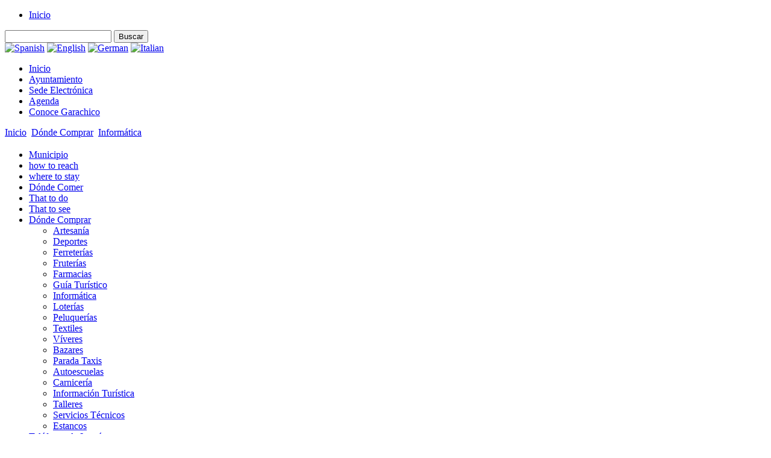

--- FILE ---
content_type: text/html; charset=utf-8
request_url: http://turismo.garachico.es/index.php?option=com_recursos&task=mostrarlistarecursos&id_categoria=42&Itemid=45&lang=en
body_size: 16302
content:
<!DOCTYPE html PUBLIC "-//W3C//DTD XHTML 1.0 Transitional//EN" "http://www.w3.org/TR/xhtml1/DTD/xhtml1-transitional.dtd">
<html xmlns="http://www.w3.org/1999/xhtml">
<head>




	  <meta http-equiv="content-type" content="text/html; charset=utf-8" />
  <meta name="robots" content="index, follow" />
  <meta name="keywords" content="turismo, garachico, donde comer, donde alojarse, que hacer, que ver, monumentos, litoral, donde comprar, bares, restaurantes, artesanias, textiles, bazares, ferreteriasheladería, Heladería, helado, Helado, pizzas, Pizzas, pizzería, Pizzería." />
  <meta name="description" content="Esta página web esta dedicada al turismo de Garachico, donde se pueden ver en las diferentes pantallas del menú, dónde comprar, dónde comer, dónde alojarse en Garachico.&quot; name=&quot;description" />
  <meta name="generator" content="Joomla! 1.5 - Open Source Content Management" />
  <title>Informática</title>
  <link href="/favicon.ico" rel="shortcut icon" type="image/x-icon" />
  <style type="text/css">
    <!--

        a.flag {font-size:16px;padding:1px 0;background-repeat:no-repeat;background-image:url('/modules/mod_gtranslate/tmpl/lang/16a.png');}
        a.flag:hover {background-image:url('/modules/mod_gtranslate/tmpl/lang/16.png');}
        a.flag img {border:0;}
        a.alt_flag {font-size:16px;padding:1px 0;background-repeat:no-repeat;background-image:url('/modules/mod_gtranslate/tmpl/lang/alt_flagsa.png');}
        a.alt_flag:hover {background-image:url('/modules/mod_gtranslate/tmpl/lang/alt_flags.png');}
        a.alt_flag img {border:0;}
    
    -->
  </style>
 
 
 
  <!--************************************************************************************************--> 

  <script src="/templates/plantilla_turismo/js/highslide/highslide.js" type="text/javascript" ></script>
 <!--**********Para que se vean los controles en la foto del highslide al ampliar una foto**************************-->
  <script src="/templates/plantilla_turismo/js/highslide/highslide-with-gallery.js" type="text/javascript" ></script>  
  <script src="/templates/plantilla_turismo/js/jquery-1.7.1.min.js" type="text/javascript" ></script> 
  <script src="/templates/plantilla_turismo/js/javascript.js" type="text/javascript" ></script> 

<script type="text/javascript">
	hs.graphicsDir = 'images/highslide/graphics/';
	hs.showCredits = false;
	
	hs.lang = {
				cssDirection: 'ltr',
				loadingText : 'Cargando...',
				loadingTitle : 'Haz click para cancelar',
				focusTitle : 'Haga clic para traer al frente',
				fullExpandTitle : 'Ampliar a tamaño real pulsa (f)',
				creditsText : '',
				creditsTitle : 'www.etgarachicoenred.com',
				previousText : 'Anterior',
				nextText : 'Siguiente',
				moveText : 'Mover',
				closeText : 'Cerrar',
				closeTitle : 'Cerrar(esc)',
				resizeTitle : 'Cambiar el tamaño',
				playText : '',
				playTitle : ')',
				pauseText : 'Pausa',
				pauseTitle : '',
				previousTitle : 'Anterior (flecha izquierda)',
				nextTitle : 'Siguiente (flecha derecha)',
				moveTitle : 'Mover',
				fullExpandText : '',
				number: '',
				restoreTitle : 'Haga clic para reducir la imagen, haga clic y arrastre para mover. Utilice las teclas de flecha para el siguiente y anterior.'
			};
			
			hs.align = 'center';
			hs.transitions = ['expand', 'crossfade'];
			hs.outlineType = 'glossy-dark';
			hs.wrapperClassName = 'dark';
			hs.fadeInOut = true;
			
			//hs.dimmingOpacity = 0.75;
			// Add the controlbar
			
			if (hs.addSlideshow) hs.addSlideshow({
			//slideshowGroup: 'group1',
			interval: 5000,
			repeat: false,
			useControls: true,
			fixedControls: 'fit',
			overlayOptions: {
			opacity: .6,
			position: 'bottom center',
			hideOnMouseOut: true
}
}); 
	
	
</script>
 
     <link rel="stylesheet" href="/templates/system/css/system.css" type="text/css" />
     <link rel="stylesheet" href="/templates/system/css/general.css" type="text/css" />


    <!--*******************************Para que se maequen los textos de colores al usar el buscador********************-->
 	<script src="/templates/plantilla_turismo/js/highslide/jquery.highlight-3.js" type="text/javascript" ></script>  
    
  	<!--************************************************************************************************--> 
	<link href="/templates/plantilla_turismo/css/estilos.css" rel="stylesheet" type="text/css" />

   


  <script type='text/javascript' src='https://maps.googleapis.com/maps/api/js?key=AIzaSyCbq-jql2RB38UE-9DaIIMmO7Jerbyb6qw'></script>
    <script type="text/javascript" src="/components/com_recursos/jquery.gmap.min.js"></script>
    
	<link type="image/x-icon" rel="shortcut icon" href="/favicon.ico">

	<script type="text/javascript">
    
	    /*Plugin de FACEBOOK*/
		(function(d, s, id) {
		var js, fjs = d.getElementsByTagName(s)[0];
		if (d.getElementById(id)) return;
		js = d.createElement(s); js.id = id;
		js.src = "//connect.facebook.net/es_ES/sdk.js#xfbml=1&version=v2.3&appId=413896811996624";
		fjs.parentNode.insertBefore(js, fjs);
		}(document, 'script', 'facebook-jssdk'));
	
	    /*Plugin de TWITTER*/
		!function(d,s,id){
			var js,fjs=d.getElementsByTagName(s)[0],
			p=/^http:/.test(d.location)?'http':'https';
			if(!d.getElementById(id)){
				js=d.createElement(s);
				js.id=id;js.src=p+'://platform.twitter.com/widgets.js';
				fjs.parentNode.insertBefore(js,fjs);
			}
		}(document, 'script', 'twitter-wjs');
	
		/*Google Analitics*/
		(function(i,s,o,g,r,a,m){i['GoogleAnalyticsObject']=r;i[r]=i[r]||function(){
		(i[r].q=i[r].q||[]).push(arguments)},i[r].l=1*new Date();a=s.createElement(o),
		m=s.getElementsByTagName(o)[0];a.async=1;a.src=g;m.parentNode.insertBefore(a,m)
		})(window,document,'script','//www.google-analytics.com/analytics.js','ga');
		
		ga('create', 'UA-36837704-1', 'auto');
		ga('send', 'pageview');
    
    </script>

</head>

<body>

<div id="contenedor_plantilla">
	<div id="cabecera">
    	<div id="logo_cabecera"></div>
    	<div id="cabecera_centrada">
        	<div id="menu_cabecera">		<div class="moduletable_cabecera">
					<ul class="menu_cabecera"><li class="item75"><a href="http://turismo.garachico.es/"><span>Inicio</span></a></li></ul>		</div>
	  </div>
    				<div class="moduletable">
					<form id="form_busqueda" action="index.php?option=com_recursos&amp;task=mostrarbusquedarecursos" method="post"> <input id="buscar_palabra" name="buscar" type="text" /> <input id="enviar_busqueda" type="submit" value="Buscar" /> </form>		</div>
			<div class="moduletable_idiomas">
					<noscript>Javascript is required to use <a href="http://gtranslate.net/">GTranslate</a> <a href="http://gtranslate.net/">multilingual website</a> and <a href="http://gtranslate.net/">translation delivery network</a></noscript>
<script type="text/javascript">
/* <![CDATA[ */
        if(top.location!=self.location)top.location=self.location;
    window['_tipoff']=function(){};window['_tipon']=function(a){};
    function doGTranslate(lang_pair) {if(lang_pair.value)lang_pair=lang_pair.value;if(lang_pair=='')return;if(location.hostname=='turismo.garachico.es' && lang_pair=='es|es')return;var lang=lang_pair.split('|')[1];if(location.hostname!='turismo.garachico.es' && lang_pair=='es|es')location.href=unescape(gfg('u'));else if(location.hostname=='turismo.garachico.es' && lang_pair!='es|es')location.href='http://translate.google.com/translate?client=tmpg&hl=en&langpair='+lang_pair+'&u='+escape(location.href);else location.href='http://translate.google.com/translate?client=tmpg&hl=en&langpair='+lang_pair+'&u='+unescape(gfg('u'));}
    function gfg(name) {name=name.replace(/[\[]/,"\\\[").replace(/[\]]/,"\\\]");var regexS="[\\?&]"+name+"=([^&#]*)";var regex=new RegExp(regexS);var results=regex.exec(location.href);if(results==null)return '';return results[1];}
    /* ]]> */
</script>




<a href="#" onclick="doGTranslate('es|es');return false;" title="Spanish" class="flag nturl" style="background-position:-600px -200px;"><img src="/modules/mod_gtranslate/tmpl/lang/blank.png" height="16" width="16" alt="Spanish" /></a> <a href="#" onclick="doGTranslate('es|en');return false;" title="English" class="flag nturl" style="background-position:-0px -0px;"><img src="/modules/mod_gtranslate/tmpl/lang/blank.png" height="16" width="16" alt="English" /></a> <a href="#" onclick="doGTranslate('es|de');return false;" title="German" class="flag nturl" style="background-position:-300px -100px;"><img src="/modules/mod_gtranslate/tmpl/lang/blank.png" height="16" width="16" alt="German" /></a> <a href="#" onclick="doGTranslate('es|it');return false;" title="Italian" class="flag nturl" style="background-position:-600px -100px;"><img src="/modules/mod_gtranslate/tmpl/lang/blank.png" height="16" width="16" alt="Italian" /></a> 		</div>
	
        </div> 
    </div>
    <div id="menu_horizontal">
    			<div class="moduletable">
					<ul class="menu_horizontal"><li class="item69"><a href="http://www.garachico.es/"><span>Inicio</span></a></li><li class="item70"><a href="http://www.garachico.es/index.php?option=com_content&amp;view=category&amp;layout=blog&amp;id=12&amp;Itemid=103"><span>Ayuntamiento</span></a></li><li class="item71"><a href="https://eadmin.garachico.es" target="_blank"><span>Sede Electrónica</span></a></li><li class="item72"><a href="http://agenda.garachico.es/"><span>Agenda</span></a></li><li class="item73"><a href="#"><span>Conoce Garachico</span></a></li></ul>		</div>
	
        <div id="triangulo_menu"></div>
    </div>
    <div id="cuerpo">
    	<div id="cuerpo_izquierdo">
        	  		<div class="moduletable_migasdepan">
					<span class="breadcrumbs pathway">
<a href="http://turismo.garachico.es/" class="pathway">Inicio</a> <img src="/images/M_images/arrow.png" alt=""  /> <a href="/index.php?option=com_recursos&amp;task=mostrarlistacategorias&amp;id_seccion=10&amp;Itemid=37&amp;lang=en" class="pathway">Dónde Comprar</a> <img src="/images/M_images/arrow.png" alt=""  /> <a href="/index.php?option=com_recursos&amp;task=mostrarlistarecursos&amp;id_categoria=42&amp;Itemid=45&amp;lang=en" class="pathway">Informática</a></span>
		</div>
	
        	  <div id="contenedor_recurso">

<h3><a id="titulocategoriamostrarrecurso" href="/index.php?option=com_recursos&task=mostrarlistarecursos&id_categoria=&Itemid="></a></h3></div>

<script type="text/javascript">
	jQuery.noConflict();
		jQuery(window).load(function () {
													
			jQuery("body").append('<img id="redimensionar" />');
			
			jQuery("#redimensionar").css("visibility", "hidden");
			
			jQuery(".lista_recursos_img img").each(function () {
				
				jQuery("#redimensionar").attr("src", jQuery(this).attr("src"));
			
				if (jQuery("#redimensionar").width() > jQuery("#redimensionar").height()) {
					jQuery(this).css('height', '100px');	
				}
				else {
					jQuery(this).css('width', '100px');						
				}
			});
			
			jQuery("#redimensionar").remove();
	});
	
	
</script>


        </div>
        <div id="cuerpo_derecho">
        			<div class="moduletable_menu">
					<ul class="menu_principal"><li class="parent item7"><a href="/index.php?option=com_content&amp;view=section&amp;layout=blog&amp;id=6&amp;Itemid=7&amp;lang=en"><span>Municipio</span></a></li><li class="item2"><a href="/index.php?option=com_content&amp;view=section&amp;layout=blog&amp;id=1&amp;Itemid=2&amp;lang=en"><span>how to reach</span></a></li><li class="parent item3"><a href="/index.php?option=com_content&amp;view=section&amp;layout=blog&amp;id=2&amp;Itemid=3&amp;lang=en"><span>where to stay</span></a></li><li class="parent item11"><a href="/index.php?option=com_recursos&amp;task=mostrarlistacategorias&amp;id_seccion=7&amp;Itemid=11&amp;lang=en"><span>Dónde Comer</span></a></li><li class="parent item4"><a href="/index.php?option=com_content&amp;view=section&amp;layout=blog&amp;id=3&amp;Itemid=4&amp;lang=en"><span>That to do</span></a></li><li class="parent item6"><a href="/index.php?option=com_content&amp;view=section&amp;layout=blog&amp;id=5&amp;Itemid=6&amp;lang=en"><span>That to see</span></a></li><li class="parent active item37"><a href="/index.php?option=com_recursos&amp;task=mostrarlistacategorias&amp;id_seccion=10&amp;Itemid=37&amp;lang=en"><span>Dónde Comprar</span></a><ul><li class="item39"><a href="/index.php?option=com_recursos&amp;task=mostrarlistarecursos&amp;id_categoria=36&amp;Itemid=39&amp;lang=en"><span>Artesanía</span></a></li><li class="item57"><a href="/index.php?option=com_recursos&amp;task=mostrarlistarecursos&amp;id_categoria=56&amp;Itemid=57&amp;lang=en"><span>Deportes</span></a></li><li class="item58"><a href="/index.php?option=com_recursos&amp;task=mostrarlistarecursos&amp;id_categoria=57&amp;Itemid=58&amp;lang=en"><span>Ferreterías</span></a></li><li class="item56"><a href="/index.php?option=com_recursos&amp;task=mostrarlistarecursos&amp;id_categoria=54&amp;Itemid=56&amp;lang=en"><span>Fruterías</span></a></li><li class="item44"><a href="/index.php?option=com_recursos&amp;task=mostrarlistarecursos&amp;id_categoria=41&amp;Itemid=44&amp;lang=en"><span>Farmacias</span></a></li><li class="item54"><a href="/index.php?option=com_recursos&amp;task=mostrarlistarecursos&amp;id_categoria=52&amp;Itemid=54&amp;lang=en"><span>Guía Turístico</span></a></li><li id="current" class="active item45"><a href="/index.php?option=com_recursos&amp;task=mostrarlistarecursos&amp;id_categoria=42&amp;Itemid=45&amp;lang=en"><span>Informática</span></a></li><li class="item42"><a href="/index.php?option=com_recursos&amp;task=mostrarlistarecursos&amp;id_categoria=39&amp;Itemid=42&amp;lang=en"><span>Loterías</span></a></li><li class="item43"><a href="/index.php?option=com_recursos&amp;task=mostrarlistarecursos&amp;id_categoria=40&amp;Itemid=43&amp;lang=en"><span>Peluquerías</span></a></li><li class="item41"><a href="/index.php?option=com_recursos&amp;task=mostrarlistarecursos&amp;id_categoria=38&amp;Itemid=41&amp;lang=en"><span>Textiles</span></a></li><li class="item40"><a href="/index.php?option=com_recursos&amp;task=mostrarlistarecursos&amp;id_categoria=37&amp;Itemid=40&amp;lang=en"><span>Víveres</span></a></li><li class="item60"><a href="/index.php?option=com_recursos&amp;task=mostrarlistarecursos&amp;id_categoria=58&amp;Itemid=60&amp;lang=en"><span>Bazares</span></a></li><li class="item61"><a href="/index.php?option=com_recursos&amp;task=mostrarlistarecursos&amp;id_categoria=59&amp;Itemid=61&amp;lang=en"><span>Parada Taxis</span></a></li><li class="item62"><a href="/index.php?option=com_recursos&amp;task=mostrarlistarecursos&amp;id_categoria=60&amp;Itemid=62&amp;lang=en"><span>Autoescuelas</span></a></li><li class="item63"><a href="/index.php?option=com_recursos&amp;task=mostrarlistarecursos&amp;id_categoria=61&amp;Itemid=63&amp;lang=en"><span>Carnicería</span></a></li><li class="item65"><a href="/index.php?option=com_recursos&amp;task=mostrarlistarecursos&amp;id_categoria=63&amp;Itemid=65&amp;lang=en"><span>Información Turística</span></a></li><li class="item66"><a href="/index.php?option=com_recursos&amp;task=mostrarlistarecursos&amp;id_categoria=64&amp;Itemid=66&amp;lang=en"><span>Talleres</span></a></li><li class="item67"><a href="/index.php?option=com_recursos&amp;task=mostrarlistarecursos&amp;id_categoria=65&amp;Itemid=67&amp;lang=en"><span>Servicios Técnicos</span></a></li><li class="item76"><a href="/index.php?option=com_recursos&amp;task=mostrarlistarecursos&amp;id_categoria=67&amp;Itemid=76&amp;lang=en"><span>Estancos</span></a></li></ul></li><li class="item38"><a href="/index.php?option=com_recursos&amp;task=mostrarlistacategorias&amp;id_seccion=28&amp;Itemid=38&amp;lang=en"><span>Teléfonos de Interés</span></a></li><li class="item47"><a href="/mapa/index_mapa.php"><span>Mapa interactivo</span></a></li></ul>		</div>
	
        </div>
        
        <div id="cuerpo_derecho_dos">
        			<div class="moduletable_buscador">
					<h3>Buscador</h3>
					
<!-- AJ Article Listing Module (v3.1) starts here -->
<!-- Developed by AbsoluteJoomla.com (c)2010. All rights reserved -->

    <script language="javascript">

            var AJ_ARTICLEMENU51089 = 1;

        function AJRemove51089(t_id){
            for (var i= (t_id.options.length - 1); i >0 ; i--) {
                t_id.remove(i);
            }
        }

        function AJConstructMenu51089(t_menu, t_id, switch_what) {
            if(switch_what == 'section'){
                for (var i=0; i<AJ_CATEGORIES51089.length; i++) {
                    if (AJ_CATEGORIES51089[i][0] == t_id){
                        var cOpt   = document.createElement("option");
                        cOpt.value = AJ_CATEGORIES51089[i][2];
                        cOpt.text  = AJ_CATEGORIES51089[i][3];
                        t_menu.options.add(cOpt);
                    }
                }
            } else {
                for (var i=0; i<AJ_ARTICLES51089.length; i++) {
                    if (AJ_ARTICLES51089[i][0] == t_id){
                        var cOpt   = document.createElement("option");
                        cOpt.value = AJ_ARTICLES51089[i][2];
                        cOpt.text  = AJ_ARTICLES51089[i][3];
                        t_menu.options.add(cOpt);
                    }
                }
            }
        }

        function AJSwitch51089(switch_what){
            var t_section  = document.getElementById('aj_section51089');
            var t_category = document.getElementById('aj_category51089');
            if(AJ_ARTICLEMENU51089 == 1){
                            var t_article  =  document.getElementById('aj_article51089');
                            AJRemove51089(t_article);
                    }
            if(switch_what == 'section'){
                AJRemove51089(t_category);
                if(t_section.value > 0){
                    AJConstructMenu51089(t_category,t_section.value, switch_what);
                }
            } else {
                if(t_category.value > 0){

                                    AJConstructMenu51089(t_article,t_category.value, switch_what);
                }
            }
        }

        function AJGo251089(){
            var t_section  = document.getElementById('aj_section51089');
            var t_category = document.getElementById('aj_category51089');
                    var t_article  =  (AJ_ARTICLEMENU51089 != 1) ? 0 : document.getElementById('aj_article51089').value;
            if ((t_section.value == 0) || (t_category.value == 0)){
                alert('Please, select Section and Category.');
            } else {
                if(AJ_ARTICLEMENU51089 == 1 && (t_article > 0)){
                                    for (var i=0; i<AJ_ARTICLES51089.length; i++){
                                            if(AJ_ARTICLES51089[i][2]==t_article){
                                                    t_link = AJ_ARTICLES51089[i][1];
                                                    break;
                                            }
                                    }
                } else {
                    for (var i=0; i<AJ_CATEGORIES51089.length; i++){
                        if(AJ_CATEGORIES51089[i][2]==t_category.value){
                            t_link = AJ_CATEGORIES51089[i][1];
                            break;
                        }
                    }
                }
                window.location.href = t_link;
            }
        }

        var AJ_ARTICLES51089   = new Array();
        var AJ_CATEGORIES51089 = new Array();
    AJ_CATEGORIES51089[0] = new Array(7, '/index.php?option=com_content&amp;view=category&amp;id=10&amp;Itemid=1&amp;lang=en', 10, 'Areperas'); 
AJ_CATEGORIES51089[1] = new Array(5, '/index.php?option=com_content&amp;view=category&amp;id=27&amp;Itemid=1&amp;lang=en', 27, 'Arquitectura Civil'); 
AJ_CATEGORIES51089[2] = new Array(5, '/index.php?option=com_content&amp;view=category&amp;id=26&amp;Itemid=1&amp;lang=en', 26, 'Arquitectura Militar'); 
AJ_CATEGORIES51089[3] = new Array(5, '/index.php?option=com_content&amp;view=category&amp;id=25&amp;Itemid=1&amp;lang=en', 25, 'Arquitectura Religiosa'); 
AJ_CATEGORIES51089[4] = new Array(10, '/index.php?option=com_content&amp;view=category&amp;id=36&amp;Itemid=1&amp;lang=en', 36, 'Artesanía'); 
AJ_CATEGORIES51089[5] = new Array(10, '/index.php?option=com_content&amp;view=category&amp;id=60&amp;Itemid=1&amp;lang=en', 60, 'Autoescuelas'); 
AJ_CATEGORIES51089[6] = new Array(10, '/index.php?option=com_content&amp;view=category&amp;id=58&amp;Itemid=1&amp;lang=en', 58, 'Bazares'); 
AJ_CATEGORIES51089[7] = new Array(7, '/index.php?option=com_content&amp;view=category&amp;id=14&amp;Itemid=1&amp;lang=en', 14, 'Bodegones'); 
AJ_CATEGORIES51089[8] = new Array(7, '/index.php?option=com_content&amp;view=category&amp;id=12&amp;Itemid=1&amp;lang=en', 12, 'Cafeterías y bares'); 
AJ_CATEGORIES51089[9] = new Array(10, '/index.php?option=com_content&amp;view=category&amp;id=61&amp;Itemid=1&amp;lang=en', 61, 'Carnicería'); 
AJ_CATEGORIES51089[10] = new Array(2, '/index.php?option=com_content&amp;view=category&amp;id=8&amp;Itemid=1&amp;lang=en', 8, 'Casas Rurales'); 
AJ_CATEGORIES51089[11] = new Array(10, '/index.php?option=com_content&amp;view=category&amp;id=55&amp;Itemid=1&amp;lang=en', 55, 'Costura'); 
AJ_CATEGORIES51089[12] = new Array(3, '/index.php?option=com_content&amp;view=category&amp;id=68&amp;Itemid=1&amp;lang=en', 68, 'Cultura'); 
AJ_CATEGORIES51089[13] = new Array(10, '/index.php?option=com_content&amp;view=category&amp;id=77&amp;Itemid=1&amp;lang=en', 77, 'Dentista'); 
AJ_CATEGORIES51089[14] = new Array(3, '/index.php?option=com_content&amp;view=category&amp;id=70&amp;Itemid=1&amp;lang=en', 70, 'Deporte'); 
AJ_CATEGORIES51089[15] = new Array(10, '/index.php?option=com_content&amp;view=category&amp;id=56&amp;Itemid=1&amp;lang=en', 56, 'Deportes'); 
AJ_CATEGORIES51089[16] = new Array(5, '/index.php?option=com_content&amp;view=category&amp;id=30&amp;Itemid=1&amp;lang=en', 30, 'Espacios Naturales'); 
AJ_CATEGORIES51089[17] = new Array(10, '/index.php?option=com_content&amp;view=category&amp;id=67&amp;Itemid=1&amp;lang=en', 67, 'Estancos'); 
AJ_CATEGORIES51089[18] = new Array(10, '/index.php?option=com_content&amp;view=category&amp;id=57&amp;Itemid=1&amp;lang=en', 57, 'Ferreterías'); 
AJ_CATEGORIES51089[19] = new Array(3, '/index.php?option=com_content&amp;view=category&amp;id=32&amp;Itemid=1&amp;lang=en', 32, 'Fiestas'); 
AJ_CATEGORIES51089[20] = new Array(10, '/index.php?option=com_content&amp;view=category&amp;id=80&amp;Itemid=1&amp;lang=en', 80, 'Floristerías'); 
AJ_CATEGORIES51089[21] = new Array(10, '/index.php?option=com_content&amp;view=category&amp;id=54&amp;Itemid=1&amp;lang=en', 54, 'Fruterías'); 
AJ_CATEGORIES51089[22] = new Array(10, '/index.php?option=com_content&amp;view=category&amp;id=76&amp;Itemid=1&amp;lang=en', 76, 'Gasolineras'); 
AJ_CATEGORIES51089[23] = new Array(10, '/index.php?option=com_content&amp;view=category&amp;id=52&amp;Itemid=1&amp;lang=en', 52, 'Guía Turístico'); 
AJ_CATEGORIES51089[24] = new Array(7, '/index.php?option=com_content&amp;view=category&amp;id=15&amp;Itemid=1&amp;lang=en', 15, 'Heladería y pastelería'); 
AJ_CATEGORIES51089[25] = new Array(2, '/index.php?option=com_content&amp;view=category&amp;id=7&amp;Itemid=1&amp;lang=en', 7, 'Hoteles'); 
AJ_CATEGORIES51089[26] = new Array(10, '/index.php?option=com_content&amp;view=category&amp;id=63&amp;Itemid=1&amp;lang=en', 63, 'Información Turística'); 
AJ_CATEGORIES51089[27] = new Array(10, '/index.php?option=com_content&amp;view=category&amp;id=42&amp;Itemid=1&amp;lang=en', 42, 'Informática'); 
AJ_CATEGORIES51089[28] = new Array(5, '/index.php?option=com_content&amp;view=category&amp;id=29&amp;Itemid=1&amp;lang=en', 29, 'Instalaciones Deportivas'); 
AJ_CATEGORIES51089[29] = new Array(5, '/index.php?option=com_content&amp;view=category&amp;id=31&amp;Itemid=1&amp;lang=en', 31, 'Litoral'); 
AJ_CATEGORIES51089[30] = new Array(10, '/index.php?option=com_content&amp;view=category&amp;id=39&amp;Itemid=1&amp;lang=en', 39, 'Lotería'); 
AJ_CATEGORIES51089[31] = new Array(3, '/index.php?option=com_content&amp;view=category&amp;id=79&amp;Itemid=1&amp;lang=en', 79, 'Ludoteca'); 
AJ_CATEGORIES51089[32] = new Array(7, '/index.php?option=com_content&amp;view=category&amp;id=78&amp;Itemid=1&amp;lang=en', 78, 'Mejicano'); 
AJ_CATEGORIES51089[33] = new Array(5, '/index.php?option=com_content&amp;view=category&amp;id=66&amp;Itemid=1&amp;lang=en', 66, 'Miradores'); 
AJ_CATEGORIES51089[34] = new Array(10, '/index.php?option=com_content&amp;view=category&amp;id=38&amp;Itemid=1&amp;lang=en', 38, 'Moda y complementos'); 
AJ_CATEGORIES51089[35] = new Array(5, '/index.php?option=com_content&amp;view=category&amp;id=24&amp;Itemid=1&amp;lang=en', 24, 'Monumentos'); 
AJ_CATEGORIES51089[36] = new Array(5, '/index.php?option=com_content&amp;view=category&amp;id=28&amp;Itemid=1&amp;lang=en', 28, 'Museos'); 
AJ_CATEGORIES51089[37] = new Array(3, '/index.php?option=com_content&amp;view=category&amp;id=71&amp;Itemid=1&amp;lang=en', 71, 'Oferta turística'); 
AJ_CATEGORIES51089[38] = new Array(10, '/index.php?option=com_content&amp;view=category&amp;id=59&amp;Itemid=1&amp;lang=en', 59, 'Parada Taxis'); 
AJ_CATEGORIES51089[39] = new Array(10, '/index.php?option=com_content&amp;view=category&amp;id=40&amp;Itemid=1&amp;lang=en', 40, 'Peluquería e imagen'); 
AJ_CATEGORIES51089[40] = new Array(7, '/index.php?option=com_content&amp;view=category&amp;id=16&amp;Itemid=1&amp;lang=en', 16, 'Pizzerías'); 
AJ_CATEGORIES51089[41] = new Array(7, '/index.php?option=com_content&amp;view=category&amp;id=11&amp;Itemid=1&amp;lang=en', 11, 'Restaurantes'); 
AJ_CATEGORIES51089[42] = new Array(5, '/index.php?option=com_content&amp;view=category&amp;id=23&amp;Itemid=1&amp;lang=en', 23, 'Rincones'); 
AJ_CATEGORIES51089[43] = new Array(10, '/index.php?option=com_content&amp;view=category&amp;id=41&amp;Itemid=1&amp;lang=en', 41, 'Salud'); 
AJ_CATEGORIES51089[44] = new Array(3, '/index.php?option=com_content&amp;view=category&amp;id=34&amp;Itemid=1&amp;lang=en', 34, 'Senderismo'); 
AJ_CATEGORIES51089[45] = new Array(10, '/index.php?option=com_content&amp;view=category&amp;id=65&amp;Itemid=1&amp;lang=en', 65, 'Servicios'); 
AJ_CATEGORIES51089[46] = new Array(3, '/index.php?option=com_content&amp;view=category&amp;id=33&amp;Itemid=1&amp;lang=en', 33, 'Submarinismo'); 
AJ_CATEGORIES51089[47] = new Array(10, '/index.php?option=com_content&amp;view=category&amp;id=75&amp;Itemid=1&amp;lang=en', 75, 'Supermercados'); 
AJ_CATEGORIES51089[48] = new Array(10, '/index.php?option=com_content&amp;view=category&amp;id=64&amp;Itemid=1&amp;lang=en', 64, 'Talleres'); 
AJ_CATEGORIES51089[49] = new Array(7, '/index.php?option=com_content&amp;view=category&amp;id=13&amp;Itemid=1&amp;lang=en', 13, 'Tascas'); 
AJ_CATEGORIES51089[50] = new Array(3, '/index.php?option=com_content&amp;view=category&amp;id=72&amp;Itemid=1&amp;lang=en', 72, 'Tradiciones'); 
AJ_CATEGORIES51089[51] = new Array(10, '/index.php?option=com_content&amp;view=category&amp;id=37&amp;Itemid=1&amp;lang=en', 37, 'Víveres'); 
AJ_ARTICLES51089[0] = new Array(10, 'index.php?option=com_recursos&task=mostrarrecurso&id_recurso=3&Itemid=12', 3, 'Bar Arepera Las Viñitas'); 
AJ_ARTICLES51089[1] = new Array(10, 'index.php?option=com_recursos&task=mostrarrecurso&id_recurso=4&Itemid=12', 4, 'Restaurante Arepera El Roque'); 
AJ_ARTICLES51089[2] = new Array(11, 'index.php?option=com_recursos&task=mostrarrecurso&id_recurso=5&Itemid=13', 5, 'Restaurante Rocamar'); 
AJ_ARTICLES51089[3] = new Array(11, 'index.php?option=com_recursos&task=mostrarrecurso&id_recurso=6&Itemid=13', 6, 'Restaurante Ribamar'); 
AJ_ARTICLES51089[4] = new Array(11, 'index.php?option=com_recursos&task=mostrarrecurso&id_recurso=9&Itemid=13', 9, 'Restaurante Los Pinos'); 
AJ_ARTICLES51089[5] = new Array(11, 'index.php?option=com_recursos&task=mostrarrecurso&id_recurso=10&Itemid=13', 10, 'Restaurante La Perla'); 
AJ_ARTICLES51089[6] = new Array(11, 'index.php?option=com_recursos&task=mostrarrecurso&id_recurso=11&Itemid=13', 11, 'Restaurante Casa Floro'); 
AJ_ARTICLES51089[7] = new Array(11, 'index.php?option=com_recursos&task=mostrarrecurso&id_recurso=12&Itemid=13', 12, 'Restaurante El Trasmallo'); 
AJ_ARTICLES51089[8] = new Array(11, 'index.php?option=com_recursos&task=mostrarrecurso&id_recurso=13&Itemid=13', 13, 'Restaurante Mirador de Garachico'); 
AJ_ARTICLES51089[9] = new Array(11, 'index.php?option=com_recursos&task=mostrarrecurso&id_recurso=15&Itemid=13', 15, 'Restaurante La Cofradía del Mar I'); 
AJ_ARTICLES51089[10] = new Array(11, 'index.php?option=com_recursos&task=mostrarrecurso&id_recurso=16&Itemid=13', 16, 'Restaurante El Drago'); 
AJ_ARTICLES51089[11] = new Array(11, 'index.php?option=com_recursos&task=mostrarrecurso&id_recurso=17&Itemid=13', 17, 'Restaurante El Caletón'); 
AJ_ARTICLES51089[12] = new Array(11, 'index.php?option=com_recursos&task=mostrarrecurso&id_recurso=19&Itemid=13', 19, 'Restaurante Casa Gaspar'); 
AJ_ARTICLES51089[13] = new Array(11, 'index.php?option=com_recursos&task=mostrarrecurso&id_recurso=20&Itemid=13', 20, 'Restaurante La Almena de San Miguel'); 
AJ_ARTICLES51089[14] = new Array(11, 'index.php?option=com_recursos&task=mostrarrecurso&id_recurso=21&Itemid=13', 21, 'Restaurante Arístides'); 
AJ_ARTICLES51089[15] = new Array(11, 'index.php?option=com_recursos&task=mostrarrecurso&id_recurso=22&Itemid=13', 22, 'Restaurante Avenida'); 
AJ_ARTICLES51089[16] = new Array(12, 'index.php?option=com_recursos&task=mostrarrecurso&id_recurso=23&Itemid=14', 23, 'Bar Sioux'); 
AJ_ARTICLES51089[17] = new Array(12, 'index.php?option=com_recursos&task=mostrarrecurso&id_recurso=25&Itemid=14', 25, 'Bar Cafetería Gara'); 
AJ_ARTICLES51089[18] = new Array(12, 'index.php?option=com_recursos&task=mostrarrecurso&id_recurso=26&Itemid=14', 26, 'Terraza Mirador El Emigrante'); 
AJ_ARTICLES51089[19] = new Array(12, 'index.php?option=com_recursos&task=mostrarrecurso&id_recurso=27&Itemid=14', 27, 'Mac Tony'); 
AJ_ARTICLES51089[20] = new Array(12, 'index.php?option=com_recursos&task=mostrarrecurso&id_recurso=28&Itemid=14', 28, 'Kiosco Plaza La Libertad'); 
AJ_ARTICLES51089[21] = new Array(12, 'index.php?option=com_recursos&task=mostrarrecurso&id_recurso=29&Itemid=14', 29, 'Bar Bahía'); 
AJ_ARTICLES51089[22] = new Array(11, 'index.php?option=com_recursos&task=mostrarrecurso&id_recurso=30&Itemid=13', 30, 'Restaurante Ardeola'); 
AJ_ARTICLES51089[23] = new Array(12, 'index.php?option=com_recursos&task=mostrarrecurso&id_recurso=31&Itemid=14', 31, 'Bar Casa Graciano'); 
AJ_ARTICLES51089[24] = new Array(12, 'index.php?option=com_recursos&task=mostrarrecurso&id_recurso=32&Itemid=14', 32, 'Bar Cafetería El Canario'); 
AJ_ARTICLES51089[25] = new Array(12, 'index.php?option=com_recursos&task=mostrarrecurso&id_recurso=34&Itemid=14', 34, 'Cafetería Centro Cultural El Volcán'); 
AJ_ARTICLES51089[26] = new Array(12, 'index.php?option=com_recursos&task=mostrarrecurso&id_recurso=35&Itemid=14', 35, 'Bar Cafetería Geisha'); 
AJ_ARTICLES51089[27] = new Array(12, 'index.php?option=com_recursos&task=mostrarrecurso&id_recurso=36&Itemid=14', 36, 'Cafetería Restaurante Proa Norte'); 
AJ_ARTICLES51089[28] = new Array(12, 'index.php?option=com_recursos&task=mostrarrecurso&id_recurso=37&Itemid=14', 37, 'Bar Cafetería El Trasmallo'); 
AJ_ARTICLES51089[29] = new Array(11, 'index.php?option=com_recursos&task=mostrarrecurso&id_recurso=38&Itemid=13', 38, 'Bodegón Plaza Casa Juan'); 
AJ_ARTICLES51089[30] = new Array(69, 'index.php?option=com_recursos&task=mostrarrecurso&id_recurso=39&Itemid=0', 39, '- Bodegón Las Cucharitas'); 
AJ_ARTICLES51089[31] = new Array(12, 'index.php?option=com_recursos&task=mostrarrecurso&id_recurso=40&Itemid=14', 40, 'Cafetería Verín Garachico'); 
AJ_ARTICLES51089[32] = new Array(16, 'index.php?option=com_recursos&task=mostrarrecurso&id_recurso=42&Itemid=18', 42, 'Pizzería Bacco'); 
AJ_ARTICLES51089[33] = new Array(16, 'index.php?option=com_recursos&task=mostrarrecurso&id_recurso=43&Itemid=18', 43, 'Pizzería Rugantino'); 
AJ_ARTICLES51089[34] = new Array(11, 'index.php?option=com_recursos&task=mostrarrecurso&id_recurso=46&Itemid=13', 46, 'Restaurante La taskita de Li'); 
AJ_ARTICLES51089[35] = new Array(8, 'index.php?option=com_recursos&task=mostrarrecurso&id_recurso=47&Itemid=10', 47, 'Casa Rural Malpaís Trece'); 
AJ_ARTICLES51089[36] = new Array(8, 'index.php?option=com_recursos&task=mostrarrecurso&id_recurso=48&Itemid=10', 48, 'Casa Rural Los Parrales'); 
AJ_ARTICLES51089[37] = new Array(8, 'index.php?option=com_recursos&task=mostrarrecurso&id_recurso=49&Itemid=10', 49, 'Casa Rural Ida'); 
AJ_ARTICLES51089[38] = new Array(7, 'index.php?option=com_recursos&task=mostrarrecurso&id_recurso=50&Itemid=9', 50, 'GaraHotel'); 
AJ_ARTICLES51089[39] = new Array(7, 'index.php?option=com_recursos&task=mostrarrecurso&id_recurso=54&Itemid=9', 54, 'Hotel Rural El Patio'); 
AJ_ARTICLES51089[40] = new Array(7, 'index.php?option=com_recursos&task=mostrarrecurso&id_recurso=57&Itemid=9', 57, 'Boutique Hotel San Roque'); 
AJ_ARTICLES51089[41] = new Array(7, 'index.php?option=com_recursos&task=mostrarrecurso&id_recurso=58&Itemid=9', 58, 'Hotel La Quinta Roja'); 
AJ_ARTICLES51089[42] = new Array(23, 'index.php?option=com_recursos&task=mostrarrecurso&id_recurso=67&Itemid=25', 67, 'La Puerta de Tierra'); 
AJ_ARTICLES51089[43] = new Array(24, 'index.php?option=com_recursos&task=mostrarrecurso&id_recurso=68&Itemid=26', 68, 'El Pez'); 
AJ_ARTICLES51089[44] = new Array(25, 'index.php?option=com_recursos&task=mostrarrecurso&id_recurso=69&Itemid=27', 69, 'Antiguo Convento Agustino de San Julián'); 
AJ_ARTICLES51089[45] = new Array(26, 'index.php?option=com_recursos&task=mostrarrecurso&id_recurso=70&Itemid=28', 70, 'Castillo – Fortaleza de San Miguel.'); 
AJ_ARTICLES51089[46] = new Array(27, 'index.php?option=com_recursos&task=mostrarrecurso&id_recurso=71&Itemid=29', 71, 'Hacienda El Lamero'); 
AJ_ARTICLES51089[47] = new Array(28, 'index.php?option=com_recursos&task=mostrarrecurso&id_recurso=72&Itemid=30', 72, 'Museo de Arte Sacro'); 
AJ_ARTICLES51089[48] = new Array(30, 'index.php?option=com_recursos&task=mostrarrecurso&id_recurso=73&Itemid=32', 73, 'Reserva Natural Especial del Chinyero'); 
AJ_ARTICLES51089[49] = new Array(31, 'index.php?option=com_recursos&task=mostrarrecurso&id_recurso=74&Itemid=33', 74, 'Piscinas Naturales El Caletón'); 
AJ_ARTICLES51089[50] = new Array(23, 'index.php?option=com_recursos&task=mostrarrecurso&id_recurso=82&Itemid=25', 82, 'Plaza de La Libertad'); 
AJ_ARTICLES51089[51] = new Array(23, 'index.php?option=com_recursos&task=mostrarrecurso&id_recurso=83&Itemid=25', 83, 'Muelle viejo'); 
AJ_ARTICLES51089[52] = new Array(25, 'index.php?option=com_recursos&task=mostrarrecurso&id_recurso=84&Itemid=27', 84, 'Antiguo Convento de San Francisco'); 
AJ_ARTICLES51089[53] = new Array(24, 'index.php?option=com_recursos&task=mostrarrecurso&id_recurso=86&Itemid=26', 86, 'El emigrante'); 
AJ_ARTICLES51089[54] = new Array(25, 'index.php?option=com_recursos&task=mostrarrecurso&id_recurso=87&Itemid=27', 87, 'Ermita de Nuestra Señora de Los Reyes'); 
AJ_ARTICLES51089[55] = new Array(25, 'index.php?option=com_recursos&task=mostrarrecurso&id_recurso=88&Itemid=27', 88, 'Ermita de San Roque'); 
AJ_ARTICLES51089[56] = new Array(69, 'index.php?option=com_recursos&task=mostrarrecurso&id_recurso=89&Itemid=0', 89, '- Daniel González Batut'); 
AJ_ARTICLES51089[57] = new Array(24, 'index.php?option=com_recursos&task=mostrarrecurso&id_recurso=91&Itemid=26', 91, 'Simón Bolívar'); 
AJ_ARTICLES51089[58] = new Array(24, 'index.php?option=com_recursos&task=mostrarrecurso&id_recurso=92&Itemid=26', 92, 'Motín del vino'); 
AJ_ARTICLES51089[59] = new Array(24, 'index.php?option=com_recursos&task=mostrarrecurso&id_recurso=93&Itemid=26', 93, 'Las pescaderas'); 
AJ_ARTICLES51089[60] = new Array(24, 'index.php?option=com_recursos&task=mostrarrecurso&id_recurso=94&Itemid=26', 94, 'Tensei Tenmoku (Puerta sin puerta)'); 
AJ_ARTICLES51089[61] = new Array(27, 'index.php?option=com_recursos&task=mostrarrecurso&id_recurso=95&Itemid=29', 95, 'Casa El Molino'); 
AJ_ARTICLES51089[62] = new Array(25, 'index.php?option=com_recursos&task=mostrarrecurso&id_recurso=97&Itemid=27', 97, 'Convento Concepcionistas Franciscanas'); 
AJ_ARTICLES51089[63] = new Array(25, 'index.php?option=com_recursos&task=mostrarrecurso&id_recurso=99&Itemid=27', 99, 'Iglesia de San Juan del Reparo'); 
AJ_ARTICLES51089[64] = new Array(25, 'index.php?option=com_recursos&task=mostrarrecurso&id_recurso=100&Itemid=27', 100, 'Parroquia de Santa Ana'); 
AJ_ARTICLES51089[65] = new Array(30, 'index.php?option=com_recursos&task=mostrarrecurso&id_recurso=102&Itemid=32', 102, 'Roque de Garachico'); 
AJ_ARTICLES51089[66] = new Array(25, 'index.php?option=com_recursos&task=mostrarrecurso&id_recurso=106&Itemid=27', 106, 'Iglesia Nuestra Señora de los Ángeles'); 
AJ_ARTICLES51089[67] = new Array(27, 'index.php?option=com_recursos&task=mostrarrecurso&id_recurso=108&Itemid=29', 108, 'Casa del Marqués de la Quinta Roja'); 
AJ_ARTICLES51089[68] = new Array(19, 'index.php?option=com_recursos&task=mostrarrecurso&id_recurso=113&Itemid=21', 113, 'Turismo'); 
AJ_ARTICLES51089[69] = new Array(19, 'index.php?option=com_recursos&task=mostrarrecurso&id_recurso=114&Itemid=21', 114, 'Plataneras'); 
AJ_ARTICLES51089[70] = new Array(21, 'index.php?option=com_recursos&task=mostrarrecurso&id_recurso=115&Itemid=0', 115, 'Cesteros'); 
AJ_ARTICLES51089[71] = new Array(25, 'index.php?option=com_recursos&task=mostrarrecurso&id_recurso=126&Itemid=27', 126, 'Parroquia San Andrés Apóstol'); 
AJ_ARTICLES51089[72] = new Array(25, 'index.php?option=com_recursos&task=mostrarrecurso&id_recurso=127&Itemid=27', 127, 'Parroquia de San Pedro de Daute'); 
AJ_ARTICLES51089[73] = new Array(25, 'index.php?option=com_recursos&task=mostrarrecurso&id_recurso=128&Itemid=27', 128, 'Iglesia del Corazón de Jesús'); 
AJ_ARTICLES51089[74] = new Array(25, 'index.php?option=com_recursos&task=mostrarrecurso&id_recurso=129&Itemid=27', 129, 'Ermita de la Consolación'); 
AJ_ARTICLES51089[75] = new Array(25, 'index.php?option=com_recursos&task=mostrarrecurso&id_recurso=130&Itemid=27', 130, 'Parroquia de La Candelaria'); 
AJ_ARTICLES51089[76] = new Array(25, 'index.php?option=com_recursos&task=mostrarrecurso&id_recurso=131&Itemid=27', 131, 'Ermita de San Francisco'); 
AJ_ARTICLES51089[77] = new Array(25, 'index.php?option=com_recursos&task=mostrarrecurso&id_recurso=132&Itemid=27', 132, 'Ermita de Fátima'); 
AJ_ARTICLES51089[78] = new Array(69, 'index.php?option=com_recursos&task=mostrarrecurso&id_recurso=133&Itemid=0', 133, '- Iglesia de Las Nieves'); 
AJ_ARTICLES51089[79] = new Array(25, 'index.php?option=com_recursos&task=mostrarrecurso&id_recurso=134&Itemid=27', 134, 'Capilla Santa Isabel de Hungría'); 
AJ_ARTICLES51089[80] = new Array(25, 'index.php?option=com_recursos&task=mostrarrecurso&id_recurso=135&Itemid=27', 135, 'Ermita del Buen Pastor'); 
AJ_ARTICLES51089[81] = new Array(25, 'index.php?option=com_recursos&task=mostrarrecurso&id_recurso=136&Itemid=27', 136, 'Capilla de la Residencia de Ancianos'); 
AJ_ARTICLES51089[82] = new Array(69, 'index.php?option=com_recursos&task=mostrarrecurso&id_recurso=137&Itemid=0', 137, '- Instalaciones del polideportivo Municipal'); 
AJ_ARTICLES51089[83] = new Array(30, 'index.php?option=com_recursos&task=mostrarrecurso&id_recurso=139&Itemid=32', 139, 'Paisaje Protegido de Los Acantilados de La Culata'); 
AJ_ARTICLES51089[84] = new Array(30, 'index.php?option=com_recursos&task=mostrarrecurso&id_recurso=140&Itemid=32', 140, 'Sitio de Interés Científico de Interián'); 
AJ_ARTICLES51089[85] = new Array(30, 'index.php?option=com_recursos&task=mostrarrecurso&id_recurso=141&Itemid=32', 141, 'Parque Natural de la Corona Forestal'); 
AJ_ARTICLES51089[86] = new Array(31, 'index.php?option=com_recursos&task=mostrarrecurso&id_recurso=143&Itemid=33', 143, 'Playa de El Muelle'); 
AJ_ARTICLES51089[87] = new Array(31, 'index.php?option=com_recursos&task=mostrarrecurso&id_recurso=144&Itemid=33', 144, 'Playa de EL Guincho'); 
AJ_ARTICLES51089[88] = new Array(31, 'index.php?option=com_recursos&task=mostrarrecurso&id_recurso=145&Itemid=33', 145, 'Playa de Las Aguas'); 
AJ_ARTICLES51089[89] = new Array(31, 'index.php?option=com_recursos&task=mostrarrecurso&id_recurso=146&Itemid=33', 146, 'Playa de La Magdalena'); 
AJ_ARTICLES51089[90] = new Array(31, 'index.php?option=com_recursos&task=mostrarrecurso&id_recurso=147&Itemid=33', 147, 'Playa del Gomero'); 
AJ_ARTICLES51089[91] = new Array(31, 'index.php?option=com_recursos&task=mostrarrecurso&id_recurso=148&Itemid=33', 148, 'Playa de La Caleta'); 
AJ_ARTICLES51089[92] = new Array(69, 'index.php?option=com_recursos&task=mostrarrecurso&id_recurso=153&Itemid=0', 153, '- Fiesta de la consolación'); 
AJ_ARTICLES51089[93] = new Array(69, 'index.php?option=com_recursos&task=mostrarrecurso&id_recurso=160&Itemid=0', 160, '- Festividad del corazón de Jesús'); 
AJ_ARTICLES51089[94] = new Array(68, 'index.php?option=com_recursos&task=mostrarrecurso&id_recurso=161&Itemid=77', 161, 'Corpus Christi'); 
AJ_ARTICLES51089[95] = new Array(69, 'index.php?option=com_recursos&task=mostrarrecurso&id_recurso=163&Itemid=0', 163, '- Festividad San Antonio'); 
AJ_ARTICLES51089[96] = new Array(69, 'index.php?option=com_recursos&task=mostrarrecurso&id_recurso=165&Itemid=0', 165, '- Fiestas de San Juan'); 
AJ_ARTICLES51089[97] = new Array(69, 'index.php?option=com_recursos&task=mostrarrecurso&id_recurso=166&Itemid=0', 166, '- Festividad de Santa Ana'); 
AJ_ARTICLES51089[98] = new Array(68, 'index.php?option=com_recursos&task=mostrarrecurso&id_recurso=167&Itemid=77', 167, 'Feria de Artesanía'); 
AJ_ARTICLES51089[99] = new Array(69, 'index.php?option=com_recursos&task=mostrarrecurso&id_recurso=168&Itemid=0', 168, '- Fiestas del Carmen'); 
AJ_ARTICLES51089[100] = new Array(69, 'index.php?option=com_recursos&task=mostrarrecurso&id_recurso=172&Itemid=0', 172, '- Fiesta de la Candelaria'); 
AJ_ARTICLES51089[101] = new Array(69, 'index.php?option=com_recursos&task=mostrarrecurso&id_recurso=175&Itemid=0', 175, '- Festividad de San Beatriz(Cada 5 Años)'); 
AJ_ARTICLES51089[102] = new Array(69, 'index.php?option=com_recursos&task=mostrarrecurso&id_recurso=176&Itemid=0', 176, '- Novena a San Roque'); 
AJ_ARTICLES51089[103] = new Array(69, 'index.php?option=com_recursos&task=mostrarrecurso&id_recurso=177&Itemid=0', 177, '- Fiesta de la Virgen de Guía (Cada 5 años)'); 
AJ_ARTICLES51089[104] = new Array(69, 'index.php?option=com_recursos&task=mostrarrecurso&id_recurso=179&Itemid=0', 179, '- Festividad de la Montañeta (Acampada)'); 
AJ_ARTICLES51089[105] = new Array(69, 'index.php?option=com_recursos&task=mostrarrecurso&id_recurso=180&Itemid=0', 180, '- Fiesta de la Virgen de Fátima'); 
AJ_ARTICLES51089[106] = new Array(69, 'index.php?option=com_recursos&task=mostrarrecurso&id_recurso=181&Itemid=0', 181, '- Festividad de Santa Cecilia (Patrona de la música)'); 
AJ_ARTICLES51089[107] = new Array(69, 'index.php?option=com_recursos&task=mostrarrecurso&id_recurso=182&Itemid=0', 182, '- Celebración de la Medalla Milagrosa'); 
AJ_ARTICLES51089[108] = new Array(69, 'index.php?option=com_recursos&task=mostrarrecurso&id_recurso=183&Itemid=0', 183, '- Fiesta de San Andrés'); 
AJ_ARTICLES51089[109] = new Array(69, 'index.php?option=com_recursos&task=mostrarrecurso&id_recurso=184&Itemid=0', 184, '- Festividad de la Inmaculada Concepción'); 
AJ_ARTICLES51089[110] = new Array(69, 'index.php?option=com_recursos&task=mostrarrecurso&id_recurso=186&Itemid=0', 186, '- Festividad de Las Candelas'); 
AJ_ARTICLES51089[111] = new Array(69, 'index.php?option=com_recursos&task=mostrarrecurso&id_recurso=187&Itemid=0', 187, '- Festividad de San Blas'); 
AJ_ARTICLES51089[112] = new Array(68, 'index.php?option=com_recursos&task=mostrarrecurso&id_recurso=191&Itemid=77', 191, 'Cabalgata de Reyes'); 
AJ_ARTICLES51089[113] = new Array(53, 'index.php?option=com_recursos&task=mostrarrecurso&id_recurso=194&Itemid=38', 194, 'Cruz Roja'); 
AJ_ARTICLES51089[114] = new Array(53, 'index.php?option=com_recursos&task=mostrarrecurso&id_recurso=195&Itemid=38', 195, 'Centro de Salud Público'); 
AJ_ARTICLES51089[115] = new Array(53, 'index.php?option=com_recursos&task=mostrarrecurso&id_recurso=197&Itemid=38', 197, 'Policía Local'); 
AJ_ARTICLES51089[116] = new Array(53, 'index.php?option=com_recursos&task=mostrarrecurso&id_recurso=198&Itemid=38', 198, 'Guardia Civil'); 
AJ_ARTICLES51089[117] = new Array(25, 'index.php?option=com_recursos&task=mostrarrecurso&id_recurso=200&Itemid=27', 200, 'Antiguo Convento Santo Domingo'); 
AJ_ARTICLES51089[118] = new Array(69, 'index.php?option=com_recursos&task=mostrarrecurso&id_recurso=202&Itemid=0', 202, '- Peluquería Miguel Ángel'); 
AJ_ARTICLES51089[119] = new Array(36, 'index.php?option=com_recursos&task=mostrarrecurso&id_recurso=203&Itemid=39', 203, 'Artesanía Garachico'); 
AJ_ARTICLES51089[120] = new Array(36, 'index.php?option=com_recursos&task=mostrarrecurso&id_recurso=204&Itemid=39', 204, 'Centro Artesanal El Limonero'); 
AJ_ARTICLES51089[121] = new Array(36, 'index.php?option=com_recursos&task=mostrarrecurso&id_recurso=205&Itemid=39', 205, 'Artesanía Buganvilla'); 
AJ_ARTICLES51089[122] = new Array(63, 'index.php?option=com_recursos&task=mostrarrecurso&id_recurso=211&Itemid=65', 211, 'Parada de Taxi'); 
AJ_ARTICLES51089[123] = new Array(75, 'index.php?option=com_recursos&task=mostrarrecurso&id_recurso=216&Itemid=0', 216, 'Frutería El Frutero'); 
AJ_ARTICLES51089[124] = new Array(41, 'index.php?option=com_recursos&task=mostrarrecurso&id_recurso=218&Itemid=44', 218, 'Farmacia Lda. Acevedo Martín'); 
AJ_ARTICLES51089[125] = new Array(15, 'index.php?option=com_recursos&task=mostrarrecurso&id_recurso=221&Itemid=17', 221, 'Cafetería Pastelería Le Pâtissier'); 
AJ_ARTICLES51089[126] = new Array(39, 'index.php?option=com_recursos&task=mostrarrecurso&id_recurso=222&Itemid=42', 222, 'Administración de Loterías San Roquito'); 
AJ_ARTICLES51089[127] = new Array(58, 'index.php?option=com_recursos&task=mostrarrecurso&id_recurso=225&Itemid=60', 225, 'Bazar Coro'); 
AJ_ARTICLES51089[128] = new Array(11, 'index.php?option=com_recursos&task=mostrarrecurso&id_recurso=226&Itemid=13', 226, 'Restaurante Silogía'); 
AJ_ARTICLES51089[129] = new Array(58, 'index.php?option=com_recursos&task=mostrarrecurso&id_recurso=227&Itemid=60', 227, 'Floristería San Roque'); 
AJ_ARTICLES51089[130] = new Array(40, 'index.php?option=com_recursos&task=mostrarrecurso&id_recurso=229&Itemid=43', 229, 'Peluquería Pilar'); 
AJ_ARTICLES51089[131] = new Array(65, 'index.php?option=com_recursos&task=mostrarrecurso&id_recurso=230&Itemid=67', 230, 'Taller Tomás'); 
AJ_ARTICLES51089[132] = new Array(36, 'index.php?option=com_recursos&task=mostrarrecurso&id_recurso=231&Itemid=39', 231, 'Tabacos Arturo'); 
AJ_ARTICLES51089[133] = new Array(75, 'index.php?option=com_recursos&task=mostrarrecurso&id_recurso=232&Itemid=0', 232, 'Víveres Andrés'); 
AJ_ARTICLES51089[134] = new Array(36, 'index.php?option=com_recursos&task=mostrarrecurso&id_recurso=233&Itemid=39', 233, 'Lava de Canarias'); 
AJ_ARTICLES51089[135] = new Array(11, 'index.php?option=com_recursos&task=mostrarrecurso&id_recurso=234&Itemid=13', 234, 'Terraza Restaurante Miramar'); 
AJ_ARTICLES51089[136] = new Array(65, 'index.php?option=com_recursos&task=mostrarrecurso&id_recurso=235&Itemid=67', 235, 'Servicio Técnico Isla Baja'); 
AJ_ARTICLES51089[137] = new Array(12, 'index.php?option=com_recursos&task=mostrarrecurso&id_recurso=241&Itemid=14', 241, 'Cafetería La Oficina 3'); 
AJ_ARTICLES51089[138] = new Array(69, 'index.php?option=com_recursos&task=mostrarrecurso&id_recurso=242&Itemid=0', 242, '- Centro de Iniciativas Turísticas'); 
AJ_ARTICLES51089[139] = new Array(75, 'index.php?option=com_recursos&task=mostrarrecurso&id_recurso=244&Itemid=0', 244, 'Carnicería Garachico'); 
AJ_ARTICLES51089[140] = new Array(36, 'index.php?option=com_recursos&task=mostrarrecurso&id_recurso=245&Itemid=39', 245, 'Betemps Cerámica'); 
AJ_ARTICLES51089[141] = new Array(38, 'index.php?option=com_recursos&task=mostrarrecurso&id_recurso=246&Itemid=41', 246, 'Urban BNT Sport'); 
AJ_ARTICLES51089[142] = new Array(58, 'index.php?option=com_recursos&task=mostrarrecurso&id_recurso=247&Itemid=60', 247, 'Bazar Báez Souvenirs'); 
AJ_ARTICLES51089[143] = new Array(36, 'index.php?option=com_recursos&task=mostrarrecurso&id_recurso=248&Itemid=39', 248, 'El Trueque Gourmet'); 
AJ_ARTICLES51089[144] = new Array(11, 'index.php?option=com_recursos&task=mostrarrecurso&id_recurso=249&Itemid=13', 249, 'Cañada de Garachico Espacio Gastronómico'); 
AJ_ARTICLES51089[145] = new Array(69, 'index.php?option=com_recursos&task=mostrarrecurso&id_recurso=253&Itemid=0', 253, '- Fiesta del Enramaje'); 
AJ_ARTICLES51089[146] = new Array(69, 'index.php?option=com_recursos&task=mostrarrecurso&id_recurso=255&Itemid=0', 255, '- Fiesta Los Reyes'); 
AJ_ARTICLES51089[147] = new Array(29, 'index.php?option=com_recursos&task=mostrarrecurso&id_recurso=256&Itemid=31', 256, 'Pabellón Municipal'); 
AJ_ARTICLES51089[148] = new Array(29, 'index.php?option=com_recursos&task=mostrarrecurso&id_recurso=257&Itemid=31', 257, 'Campo de Fútbol Municipal de Garachico'); 
AJ_ARTICLES51089[149] = new Array(29, 'index.php?option=com_recursos&task=mostrarrecurso&id_recurso=259&Itemid=31', 259, 'Campo Municipal de Fútbol de La Caleta de Interián'); 
AJ_ARTICLES51089[150] = new Array(29, 'index.php?option=com_recursos&task=mostrarrecurso&id_recurso=261&Itemid=31', 261, 'Piscina municipal'); 
AJ_ARTICLES51089[151] = new Array(29, 'index.php?option=com_recursos&task=mostrarrecurso&id_recurso=262&Itemid=31', 262, 'Cancha Polideportiva Las Cruces'); 
AJ_ARTICLES51089[152] = new Array(29, 'index.php?option=com_recursos&task=mostrarrecurso&id_recurso=263&Itemid=31', 263, 'Cancha Polideportiva El Guincho'); 
AJ_ARTICLES51089[153] = new Array(29, 'index.php?option=com_recursos&task=mostrarrecurso&id_recurso=264&Itemid=31', 264, 'Cancha Deportiva La Montañeta'); 
AJ_ARTICLES51089[154] = new Array(29, 'index.php?option=com_recursos&task=mostrarrecurso&id_recurso=265&Itemid=31', 265, 'Cancha Polideportiva Cubierta Genovés'); 
AJ_ARTICLES51089[155] = new Array(66, 'index.php?option=com_recursos&task=mostrarrecurso&id_recurso=267&Itemid=68', 267, 'Mirador de Garachico'); 
AJ_ARTICLES51089[156] = new Array(66, 'index.php?option=com_recursos&task=mostrarrecurso&id_recurso=268&Itemid=68', 268, 'Mirador de El Guincho'); 
AJ_ARTICLES51089[157] = new Array(38, 'index.php?option=com_recursos&task=mostrarrecurso&id_recurso=270&Itemid=41', 270, 'Mararía Moda y complementos'); 
AJ_ARTICLES51089[158] = new Array(24, 'index.php?option=com_recursos&task=mostrarrecurso&id_recurso=273&Itemid=26', 273, 'Monumento Conmemorativo “Homenaje a Portugal”'); 
AJ_ARTICLES51089[159] = new Array(24, 'index.php?option=com_recursos&task=mostrarrecurso&id_recurso=275&Itemid=26', 275, 'Busto de Don Cirilo Rolo de Armas'); 
AJ_ARTICLES51089[160] = new Array(24, 'index.php?option=com_recursos&task=mostrarrecurso&id_recurso=276&Itemid=26', 276, 'Busto de D. José Luis Baute Díaz'); 
AJ_ARTICLES51089[161] = new Array(24, 'index.php?option=com_recursos&task=mostrarrecurso&id_recurso=277&Itemid=26', 277, 'Busto de D. Lorenzo Dorta García'); 
AJ_ARTICLES51089[162] = new Array(24, 'index.php?option=com_recursos&task=mostrarrecurso&id_recurso=278&Itemid=26', 278, 'Monolito Conmemorativo del 4º Centenario de la Advocación de San Roque'); 
AJ_ARTICLES51089[163] = new Array(24, 'index.php?option=com_recursos&task=mostrarrecurso&id_recurso=280&Itemid=26', 280, 'Monolito conmemorativo del 75 aniversario del título de Villa'); 
AJ_ARTICLES51089[164] = new Array(24, 'index.php?option=com_recursos&task=mostrarrecurso&id_recurso=282&Itemid=26', 282, 'III Centenario de la Erupción Volcánica'); 
AJ_ARTICLES51089[165] = new Array(24, 'index.php?option=com_recursos&task=mostrarrecurso&id_recurso=283&Itemid=26', 283, 'Cristóbal de Ponte'); 
AJ_ARTICLES51089[166] = new Array(24, 'index.php?option=com_recursos&task=mostrarrecurso&id_recurso=284&Itemid=26', 284, 'Busto de Rafael Alberti'); 
AJ_ARTICLES51089[167] = new Array(24, 'index.php?option=com_recursos&task=mostrarrecurso&id_recurso=285&Itemid=26', 285, 'Monolito “Encuentro Villa y Puerto de Garachico con Las Palmas de G.Canaria y S.Cruz de Tenerife\"'); 
AJ_ARTICLES51089[168] = new Array(58, 'index.php?option=com_recursos&task=mostrarrecurso&id_recurso=287&Itemid=60', 287, 'Floristería Bazar Daute'); 
AJ_ARTICLES51089[169] = new Array(69, 'index.php?option=com_recursos&task=mostrarrecurso&id_recurso=290&Itemid=0', 290, '-Mararía Moda y complementos'); 
AJ_ARTICLES51089[170] = new Array(15, 'index.php?option=com_recursos&task=mostrarrecurso&id_recurso=291&Itemid=17', 291, 'Heladería Artesanal Italiana Fragola'); 
AJ_ARTICLES51089[171] = new Array(69, 'index.php?option=com_recursos&task=mostrarrecurso&id_recurso=293&Itemid=0', 293, '- Taller'); 
AJ_ARTICLES51089[172] = new Array(69, 'index.php?option=com_recursos&task=mostrarrecurso&id_recurso=294&Itemid=0', 294, '- SAT Hnos Velázquez Luis'); 
AJ_ARTICLES51089[173] = new Array(57, 'index.php?option=com_recursos&task=mostrarrecurso&id_recurso=295&Itemid=58', 295, 'Ferretería Genovés'); 
AJ_ARTICLES51089[174] = new Array(28, 'index.php?option=com_recursos&task=mostrarrecurso&id_recurso=296&Itemid=30', 296, 'Espacio de Arte \"La Casa de Piedra\"'); 
AJ_ARTICLES51089[175] = new Array(27, 'index.php?option=com_recursos&task=mostrarrecurso&id_recurso=297&Itemid=29', 297, 'Espacio de Arte \"La Casa de Piedra\"'); 
AJ_ARTICLES51089[176] = new Array(27, 'index.php?option=com_recursos&task=mostrarrecurso&id_recurso=298&Itemid=29', 298, 'Casa del Marqués de Villafuerte'); 
AJ_ARTICLES51089[177] = new Array(75, 'index.php?option=com_recursos&task=mostrarrecurso&id_recurso=299&Itemid=0', 299, 'Víveres Paula'); 
AJ_ARTICLES51089[178] = new Array(75, 'index.php?option=com_recursos&task=mostrarrecurso&id_recurso=303&Itemid=0', 303, 'Víveres González'); 
AJ_ARTICLES51089[179] = new Array(75, 'index.php?option=com_recursos&task=mostrarrecurso&id_recurso=304&Itemid=0', 304, 'Supermercado Acosta'); 
AJ_ARTICLES51089[180] = new Array(69, 'index.php?option=com_recursos&task=mostrarrecurso&id_recurso=305&Itemid=0', 305, '- Venta de Prensa (Paco)'); 
AJ_ARTICLES51089[181] = new Array(75, 'index.php?option=com_recursos&task=mostrarrecurso&id_recurso=306&Itemid=0', 306, 'Supermercado Udaco'); 
AJ_ARTICLES51089[182] = new Array(69, 'index.php?option=com_recursos&task=mostrarrecurso&id_recurso=307&Itemid=0', 307, '- Tinerfeña de Pastas S.L'); 
AJ_ARTICLES51089[183] = new Array(65, 'index.php?option=com_recursos&task=mostrarrecurso&id_recurso=308&Itemid=67', 308, 'Estación de Servicio Cepsa La Caleta'); 
AJ_ARTICLES51089[184] = new Array(36, 'index.php?option=com_recursos&task=mostrarrecurso&id_recurso=310&Itemid=39', 310, 'Muebles Armavel'); 
AJ_ARTICLES51089[185] = new Array(65, 'index.php?option=com_recursos&task=mostrarrecurso&id_recurso=311&Itemid=67', 311, 'Neumáticos Fran'); 
AJ_ARTICLES51089[186] = new Array(41, 'index.php?option=com_recursos&task=mostrarrecurso&id_recurso=312&Itemid=44', 312, 'Farmacia Lda. Delgado del Castillo'); 
AJ_ARTICLES51089[187] = new Array(12, 'index.php?option=com_recursos&task=mostrarrecurso&id_recurso=313&Itemid=14', 313, 'Bar Restaurante Padules y San Andrés'); 
AJ_ARTICLES51089[188] = new Array(12, 'index.php?option=com_recursos&task=mostrarrecurso&id_recurso=315&Itemid=14', 315, 'Kiosco Anna'); 
AJ_ARTICLES51089[189] = new Array(7, 'index.php?option=com_recursos&task=mostrarrecurso&id_recurso=316&Itemid=9', 316, 'Isla Baja Suites'); 
AJ_ARTICLES51089[190] = new Array(40, 'index.php?option=com_recursos&task=mostrarrecurso&id_recurso=317&Itemid=43', 317, 'Peluquería Isa'); 
AJ_ARTICLES51089[191] = new Array(65, 'index.php?option=com_recursos&task=mostrarrecurso&id_recurso=318&Itemid=67', 318, 'Asesoría F.J.D.A. Servicios profesionales'); 
AJ_ARTICLES51089[192] = new Array(75, 'index.php?option=com_recursos&task=mostrarrecurso&id_recurso=320&Itemid=0', 320, 'Supermercado La Ola'); 
AJ_ARTICLES51089[193] = new Array(23, 'index.php?option=com_recursos&task=mostrarrecurso&id_recurso=321&Itemid=25', 321, 'Plaza Juan Gonzalez de la Torre'); 
AJ_ARTICLES51089[194] = new Array(68, 'index.php?option=com_recursos&task=mostrarrecurso&id_recurso=323&Itemid=77', 323, 'Semana Santa'); 
AJ_ARTICLES51089[195] = new Array(32, 'index.php?option=com_recursos&task=mostrarrecurso&id_recurso=324&Itemid=34', 324, 'Fiesta de las Tradiciones y Romería de San Roque'); 
AJ_ARTICLES51089[196] = new Array(32, 'index.php?option=com_recursos&task=mostrarrecurso&id_recurso=325&Itemid=34', 325, 'Fiestas Lustrales del Santísimo Cristo de la Misericordia'); 
AJ_ARTICLES51089[197] = new Array(32, 'index.php?option=com_recursos&task=mostrarrecurso&id_recurso=326&Itemid=34', 326, 'Fiestas de barrio'); 
AJ_ARTICLES51089[198] = new Array(72, 'index.php?option=com_recursos&task=mostrarrecurso&id_recurso=327&Itemid=80', 327, 'El Pan por Dios'); 
AJ_ARTICLES51089[199] = new Array(69, 'index.php?option=com_recursos&task=mostrarrecurso&id_recurso=330&Itemid=0', 330, '- Paseo en coche de caballos'); 
AJ_ARTICLES51089[200] = new Array(71, 'index.php?option=com_recursos&task=mostrarrecurso&id_recurso=331&Itemid=79', 331, 'Rutas teatralizada'); 
AJ_ARTICLES51089[201] = new Array(65, 'index.php?option=com_recursos&task=mostrarrecurso&id_recurso=333&Itemid=67', 333, 'Taller Mecánica Machado'); 
AJ_ARTICLES51089[202] = new Array(70, 'index.php?option=com_recursos&task=mostrarrecurso&id_recurso=334&Itemid=78', 334, 'Aquathlón La Caleta de Interian'); 
AJ_ARTICLES51089[203] = new Array(70, 'index.php?option=com_recursos&task=mostrarrecurso&id_recurso=335&Itemid=78', 335, 'Travesía a Nado El Roque'); 
AJ_ARTICLES51089[204] = new Array(70, 'index.php?option=com_recursos&task=mostrarrecurso&id_recurso=336&Itemid=78', 336, 'Medio Kilómetro Vertical'); 
AJ_ARTICLES51089[205] = new Array(70, 'index.php?option=com_recursos&task=mostrarrecurso&id_recurso=337&Itemid=78', 337, 'Vulcan Race 21K'); 
AJ_ARTICLES51089[206] = new Array(68, 'index.php?option=com_recursos&task=mostrarrecurso&id_recurso=338&Itemid=77', 338, 'Carnavales'); 
AJ_ARTICLES51089[207] = new Array(68, 'index.php?option=com_recursos&task=mostrarrecurso&id_recurso=339&Itemid=77', 339, 'Área Garachico'); 
AJ_ARTICLES51089[208] = new Array(70, 'index.php?option=com_recursos&task=mostrarrecurso&id_recurso=340&Itemid=78', 340, 'Garachico en Movimiento'); 
AJ_ARTICLES51089[209] = new Array(11, 'index.php?option=com_recursos&task=mostrarrecurso&id_recurso=344&Itemid=13', 344, 'Restaurante Vinoteca El Gusto Por El Vino'); 
AJ_ARTICLES51089[210] = new Array(75, 'index.php?option=com_recursos&task=mostrarrecurso&id_recurso=345&Itemid=0', 345, 'Supermercado Alteza'); 
AJ_ARTICLES51089[211] = new Array(12, 'index.php?option=com_recursos&task=mostrarrecurso&id_recurso=347&Itemid=14', 347, 'Bar Asociación Recreativa El Roque'); 
AJ_ARTICLES51089[212] = new Array(12, 'index.php?option=com_recursos&task=mostrarrecurso&id_recurso=348&Itemid=14', 348, 'Restaurante La Terracita del Figón'); 
AJ_ARTICLES51089[213] = new Array(41, 'index.php?option=com_recursos&task=mostrarrecurso&id_recurso=349&Itemid=44', 349, 'Clínica Dental Garachico'); 
AJ_ARTICLES51089[214] = new Array(11, 'index.php?option=com_recursos&task=mostrarrecurso&id_recurso=350&Itemid=13', 350, 'Restaurante Don Quicacho'); 
AJ_ARTICLES51089[215] = new Array(75, 'index.php?option=com_recursos&task=mostrarrecurso&id_recurso=351&Itemid=0', 351, 'Supermercado La Artesana'); 
AJ_ARTICLES51089[216] = new Array(11, 'index.php?option=com_recursos&task=mostrarrecurso&id_recurso=352&Itemid=13', 352, 'Restaurante El Tanganazo'); 
AJ_ARTICLES51089[217] = new Array(41, 'index.php?option=com_recursos&task=mostrarrecurso&id_recurso=353&Itemid=44', 353, 'Farmacia Ldo. Angulo Hernández'); 
AJ_ARTICLES51089[218] = new Array(11, 'index.php?option=com_recursos&task=mostrarrecurso&id_recurso=354&Itemid=13', 354, 'Restaurante La Cofradía Del Mar II'); 
AJ_ARTICLES51089[219] = new Array(11, 'index.php?option=com_recursos&task=mostrarrecurso&id_recurso=355&Itemid=13', 355, 'Restaurante Anturium'); 
AJ_ARTICLES51089[220] = new Array(36, 'index.php?option=com_recursos&task=mostrarrecurso&id_recurso=356&Itemid=39', 356, 'Souvenir Mirador de Garachico'); 
AJ_ARTICLES51089[221] = new Array(12, 'index.php?option=com_recursos&task=mostrarrecurso&id_recurso=357&Itemid=14', 357, 'Churrería Martín'); 
AJ_ARTICLES51089[222] = new Array(15, 'index.php?option=com_recursos&task=mostrarrecurso&id_recurso=358&Itemid=17', 358, 'Heladería El Abuelo'); 
AJ_ARTICLES51089[223] = new Array(15, 'index.php?option=com_recursos&task=mostrarrecurso&id_recurso=359&Itemid=17', 359, 'Heladería Pastelería La Alsaciana'); 
AJ_ARTICLES51089[224] = new Array(12, 'index.php?option=com_recursos&task=mostrarrecurso&id_recurso=360&Itemid=14', 360, 'Bar Cafetería Isla Baja'); 
AJ_ARTICLES51089[225] = new Array(11, 'index.php?option=com_recursos&task=mostrarrecurso&id_recurso=362&Itemid=13', 362, 'Restaurante Candelaria La Cocinera'); 
AJ_ARTICLES51089[226] = new Array(69, 'index.php?option=com_recursos&task=mostrarrecurso&id_recurso=363&Itemid=0', 363, 'Lynch Cocktail Bar'); 
AJ_ARTICLES51089[227] = new Array(11, 'index.php?option=com_recursos&task=mostrarrecurso&id_recurso=364&Itemid=13', 364, 'Sabores'); 
AJ_ARTICLES51089[228] = new Array(11, 'index.php?option=com_recursos&task=mostrarrecurso&id_recurso=365&Itemid=13', 365, 'Cafetería Restaurante La Odisea'); 
AJ_ARTICLES51089[229] = new Array(38, 'index.php?option=com_recursos&task=mostrarrecurso&id_recurso=366&Itemid=41', 366, 'El Vestidor de Gara'); 
AJ_ARTICLES51089[230] = new Array(36, 'index.php?option=com_recursos&task=mostrarrecurso&id_recurso=367&Itemid=39', 367, 'Pinscher Boutique'); 
AJ_ARTICLES51089[231] = new Array(57, 'index.php?option=com_recursos&task=mostrarrecurso&id_recurso=368&Itemid=58', 368, 'Ferretería Multihogar Comercial Baute'); 
AJ_ARTICLES51089[232] = new Array(58, 'index.php?option=com_recursos&task=mostrarrecurso&id_recurso=369&Itemid=60', 369, 'Mercería Aguja, hilo y dedal'); 
AJ_ARTICLES51089[233] = new Array(36, 'index.php?option=com_recursos&task=mostrarrecurso&id_recurso=370&Itemid=39', 370, 'Numen Creative Shop and Studio'); 
AJ_ARTICLES51089[234] = new Array(58, 'index.php?option=com_recursos&task=mostrarrecurso&id_recurso=371&Itemid=60', 371, 'Multitienda Cas Cayo'); 
AJ_ARTICLES51089[235] = new Array(58, 'index.php?option=com_recursos&task=mostrarrecurso&id_recurso=372&Itemid=60', 372, 'Multitienda Trébol'); 
AJ_ARTICLES51089[236] = new Array(7, 'index.php?option=com_recursos&task=mostrarrecurso&id_recurso=373&Itemid=9', 373, 'Trevejo Youth Hostel'); 
AJ_ARTICLES51089[237] = new Array(63, 'index.php?option=com_recursos&task=mostrarrecurso&id_recurso=374&Itemid=65', 374, 'Oficina de información turística'); 
AJ_ARTICLES51089[238] = new Array(40, 'index.php?option=com_recursos&task=mostrarrecurso&id_recurso=375&Itemid=43', 375, 'Peluquería Nuevo Stylo Ana y Johanna 2'); 
AJ_ARTICLES51089[239] = new Array(40, 'index.php?option=com_recursos&task=mostrarrecurso&id_recurso=376&Itemid=43', 376, 'Peluquería K The Barber'); 
AJ_ARTICLES51089[240] = new Array(65, 'index.php?option=com_recursos&task=mostrarrecurso&id_recurso=377&Itemid=67', 377, 'RC Sound'); 
AJ_ARTICLES51089[241] = new Array(65, 'index.php?option=com_recursos&task=mostrarrecurso&id_recurso=378&Itemid=67', 378, 'Daute Arquitectura'); 
AJ_ARTICLES51089[242] = new Array(41, 'index.php?option=com_recursos&task=mostrarrecurso&id_recurso=379&Itemid=44', 379, 'Fisana Salud'); 
AJ_ARTICLES51089[243] = new Array(65, 'index.php?option=com_recursos&task=mostrarrecurso&id_recurso=380&Itemid=67', 380, 'Caser Seguros'); 
AJ_ARTICLES51089[244] = new Array(39, 'index.php?option=com_recursos&task=mostrarrecurso&id_recurso=381&Itemid=42', 381, 'Estanco de Loterías Matías'); 
AJ_ARTICLES51089[245] = new Array(57, 'index.php?option=com_recursos&task=mostrarrecurso&id_recurso=382&Itemid=58', 382, 'Agro Reparo'); 
AJ_ARTICLES51089[246] = new Array(12, 'index.php?option=com_recursos&task=mostrarrecurso&id_recurso=384&Itemid=14', 384, 'Cafetería Centro Cultural Genovés'); 
AJ_ARTICLES51089[247] = new Array(69, 'index.php?option=com_recursos&task=mostrarrecurso&id_recurso=385&Itemid=0', 385, '- Centro Cultural San Juan del Reparo'); 
AJ_ARTICLES51089[248] = new Array(65, 'index.php?option=com_recursos&task=mostrarrecurso&id_recurso=386&Itemid=67', 386, 'Grúas El Drago'); 
AJ_ARTICLES51089[249] = new Array(65, 'index.php?option=com_recursos&task=mostrarrecurso&id_recurso=387&Itemid=67', 387, 'Carpintería David Delgado Gonzáles'); 
AJ_ARTICLES51089[250] = new Array(12, 'index.php?option=com_recursos&task=mostrarrecurso&id_recurso=388&Itemid=14', 388, 'Bar Cafetería La Culata'); 
AJ_ARTICLES51089[251] = new Array(69, 'index.php?option=com_recursos&task=mostrarrecurso&id_recurso=389&Itemid=0', 389, '- Genovés'); 
AJ_ARTICLES51089[252] = new Array(75, 'index.php?option=com_recursos&task=mostrarrecurso&id_recurso=390&Itemid=0', 390, 'Supermercado Komo Komo'); 
AJ_ARTICLES51089[253] = new Array(11, 'index.php?option=com_recursos&task=mostrarrecurso&id_recurso=391&Itemid=13', 391, 'Restaurante Los Gavilanes'); 
AJ_ARTICLES51089[254] = new Array(40, 'index.php?option=com_recursos&task=mostrarrecurso&id_recurso=392&Itemid=43', 392, 'Peluquería y Estética Merari y Yohanna'); 
AJ_ARTICLES51089[255] = new Array(75, 'index.php?option=com_recursos&task=mostrarrecurso&id_recurso=393&Itemid=0', 393, 'Supermercado Mi Capricho'); 
AJ_ARTICLES51089[256] = new Array(12, 'index.php?option=com_recursos&task=mostrarrecurso&id_recurso=394&Itemid=14', 394, 'Bar Minimarket Paradise'); 
AJ_ARTICLES51089[257] = new Array(75, 'index.php?option=com_recursos&task=mostrarrecurso&id_recurso=395&Itemid=0', 395, 'Tinerfeña de Pastas El Partisano'); 
AJ_ARTICLES51089[258] = new Array(75, 'index.php?option=com_recursos&task=mostrarrecurso&id_recurso=396&Itemid=0', 396, 'Supermercado Solís'); 
    </script>
    <table border="0" cellpadding="0" cellspacing="0">
        <tr>
            <td>
                <select id="aj_section51089" onchange="AJSwitch51089('section');" style="width:120px;margin:3px;padding:2px;">
                <option value="0">Selecciona Sección</option>
    <option value='2'>Where to lodge</option> 
<option value='3'>That to do</option> 
<option value='5'>That to see</option> 
<option value='7'>Dónde Comer</option> 
<option value='10'>Dónde Comprar</option> 
                </select>
    </td></tr><tr align="left"><td>                <select id="aj_category51089" onchange="AJSwitch51089('category');" style="width:120px;margin:3px;padding:2px;">
                    <option value="0">Selecciona Categoría</option>
                </select>
    </td></tr><tr align="left"><td>                <select id="aj_article51089" style="width:120px;margin:3px;padding:2px;">
                    <option value="0">Selecciona Artículo</option>
                </select>
    </td></tr><tr align="left"><td>                <input type="button" name="go" value="Ver" onclick="AJGo251089();" style="margin:3px;padding:2px;"/>
            </td>
        </tr>
    </table>


<!-- AJ Article Listing Module (v3.1) ends here -->

		</div>
			<div class="moduletable">
					<div class="fb-page" data-href="https://www.facebook.com/ayuntamientogarachico?ref=ts&amp;fref=ts" style="margin-bottom: 20px;" data-width="180" data-small-header="false" data-adapt-container-width="false" data-hide-cover="false" data-show-facepile="false" data-show-posts="false">
    <div class="fb-xfbml-parse-ignore"></div>
</div>
<a href="https://twitter.com/PrensaGarachico" class="twitter-follow-button" data-show-count="true" data-lang="es" data-size="large" data-show-screen-name="false"></a>		</div>
	
        </div>
    
    </div>
    <div id="pie">
    
    
    <div id="contenedor_pie">
		

<div id="cont_menu">
<ul id="menu_ayuntamiento" class="menu_pie">
    <h4>Ayuntamiento</h4>
    <li><a href="http://www.garachico.es/index.php?option=com_content&view=article&id=93&Itemid=129">Alcalde</a></li>
    <li><a href="http://www.garachico.es/index.php?option=com_content&view=article&id=2&Itemid=131">Equipo de Gobierno</a></li>
    <li><a href="http://www.garachico.es/index.php?option=com_content&view=article&id=94&Itemid=132">Estructura Organizativa</a></li>
    <li><a href="http://www.garachico.es/index.php?option=com_content&view=article&id=88&Itemid=244">Bandera y escudo</a></li>
    <li><a href="http://www.garachico.es/index.php?option=com_content&view=category&layout=blog&id=12&Itemid=134">Noticias</a></li>
    <li><a href="http://www.garachico.es/index.php?option=com_content&view=article&id=89&Itemid=135">Enlaces</a></li>
</ul>

<!--<ul id="menu_ciudadania" class="menu_pie">
    <h4>Ciudadanía</h4>
        <div id="bloque_menu1">
            <li><a href="http://www.garachico.es/index.php?option=com_content&view=category&layout=blog&id=110&Itemid=181">Economía y Hacienda</a></li>
            <li><a href="http://www.garachico.es/index.php?option=com_content&view=category&layout=blog&id=111&Itemid=182">Urbanismo y Patrimonio</a></li>
            <li><a href="http://www.garachico.es/index.php?option=com_content&view=category&layout=blog&id=112&Itemid=183">Obras y Servicios</a></li>
            <li><a href="http://www.garachico.es/index.php?option=com_content&view=category&layout=blog&id=57&Itemid=184">Vivienda</a></li>
            <li><a href="http://www.garachico.es/index.php?option=com_content&view=category&layout=blog&id=108&Itemid=140">Formacion y Empleo</a></li>
            <li><a href="http://www.garachico.es/index.php?option=com_content&view=category&layout=blog&id=115&Itemid=185">Bienestar Social</a></li>
            <li><a href="http://www.garachico.es/index.php?option=com_content&view=category&layout=blog&id=107&Itemid=149">Comercio y Consumo</a></li>
            <li><a href="http://www.garachico.es/index.php?option=com_content&view=category&layout=blog&id=104&Itemid=138">Cultura y Fiestas</a></li>
        </div>
        <div id="bloque_menu2">
            <li><a href="http://www.garachico.es/index.php?option=com_content&view=category&layout=blog&id=105&Itemid=137">Deportes</a></li>
            <li><a href="http://www.garachico.es/index.php?option=com_content&view=category&layout=blog&id=116&Itemid=186">Agricultura, Ganadería y Pesca</a></li>
            <li><a href="http://www.garachico.es/index.php?option=com_content&view=category&layout=blog&id=106&Itemid=148">Juventud</a></li>
            <li><a href="http://www.garachico.es/index.php?option=com_content&view=category&layout=blog&id=118&Itemid=187">Educación</a></li>
            <li><a href="http://www.garachico.es/index.php?option=com_content&view=category&layout=blog&id=119&Itemid=188">Seguridad y Salud Pública</a></li>
            <li><a href="http://www.garachico.es/index.php?option=com_content&view=category&layout=blog&id=109&Itemid=150">Organismo Autónomo</a></li>
            <li><a href="http://www.garachico.es/index.php?option=com_content&view=category&layout=blog&id=120&Itemid=189">Puerto Deportivo y Pesquero</a></li>
        </div>
</ul>-->

<ul id="menu_agenda" class="menu_pie">
    <h4>Agenda</h4>
    <li><a href="http://agenda.garachico.es/index.php?controlador=mostrareventos&id_fecha=1&id_seccion=0">Hoy</a></li>
    <li><a href="http://agenda.garachico.es/index.php?controlador=mostrareventos&id_fecha=2&id_seccion=0">Mañana</a></li>
    <li><a href="http://agenda.garachico.es/index.php?controlador=mostrareventos&id_fecha=3&id_seccion=0">Próxima semana</a></li>
    <li><a href="http://agenda.garachico.es/index.php?controlador=mostrareventos&id_fecha=5&id_seccion=0">Este mes</a></li>
    <li><a href="http://agenda.garachico.es/index.php?controlador=mostrareventos&id_fecha=6&id_seccion=0">Próximo mes</a></li>
</ul>

<ul id="menu_turismo" class="menu_pie">
    <h4>Conoce Garachico</h4>
    <li><a href="http://turismo.garachico.es/index.php?option=com_content&view=section&layout=blog&id=6&Itemid=7&lang=es">Municipio</a></li>
    <li><a href="http://turismo.garachico.es/index.php?option=com_recursos&task=mostrarlistacategorias&id_seccion=2&Itemid=3&lang=es">Dónde alojarse</a></li>
    <li><a href="http://turismo.garachico.es/index.php?option=com_recursos&task=mostrarlistacategorias&id_seccion=7&Itemid=11&lang=es">Dónde comer</a></li>
    <li><a href="http://turismo.garachico.es/index.php?option=com_recursos&task=mostrarlistacategorias&id_seccion=3&Itemid=4&lang=es">Qué hacer</a></li>
    <li><a href="http://turismo.garachico.es/index.php?option=com_recursos&task=mostrarlistacategorias&id_seccion=5&Itemid=6&lang=es">Que ver</a></li>
    <li><a href="http://turismo.garachico.es/index.php?option=com_recursos&task=mostrarlistacategorias&id_seccion=10&Itemid=37&lang=es">Dónde comprar</a></li>
    <li><a href="http://turismo.garachico.es/index.php?option=com_content&view=article&id=6&Itemid=2&lang=es">Cómo llegar</a></li>
</ul>
</div>            
        <div id="logos_pie">
        			<div class="moduletable">
					<div id="logos_pie_turismo">



 <a href="http://www.garachico.es" target="_blank"><img src="/images/logo_ayuntamiento.png" border="0" alt="Logo Ayuntamiento" title="Ayuntamiento de Garachico" width="40" height="70" style="margin-left: 10px;" /></a> 

<a href="http://www.turismo.garachico.es" target="_blank"><img src="/images/logo_garachico_bn.png" border="0" alt="Turismo Garachico" title="Turismo de Garachico" width="86" height="58" style="margin-left: 10px;" /></a>

 <a href="http://www.etgarachicoenred.com/" target="_blank"><img src="/images/logo_etgarachicoenred.png" border="0" alt="Logo ET GarachicoEnRed" title="ET GarachicoEnRed" width="56" height="57" style="margin-left: 10px;" /></a>

 </div>		</div>
	
        </div>
    </div>     
    
    
</div>
</div>
</body>
</html>

--- FILE ---
content_type: text/plain
request_url: https://www.google-analytics.com/j/collect?v=1&_v=j102&a=1638517890&t=pageview&_s=1&dl=http%3A%2F%2Fturismo.garachico.es%2Findex.php%3Foption%3Dcom_recursos%26task%3Dmostrarlistarecursos%26id_categoria%3D42%26Itemid%3D45%26lang%3Den&ul=en-us%40posix&dt=Inform%C3%A1tica&sr=1280x720&vp=1280x720&_u=IEBAAEABAAAAACAAI~&jid=412102382&gjid=994136196&cid=1049160633.1769561145&tid=UA-36837704-1&_gid=510882656.1769561145&_r=1&_slc=1&z=1763383084
body_size: -287
content:
2,cG-ZFMMHMY4D0